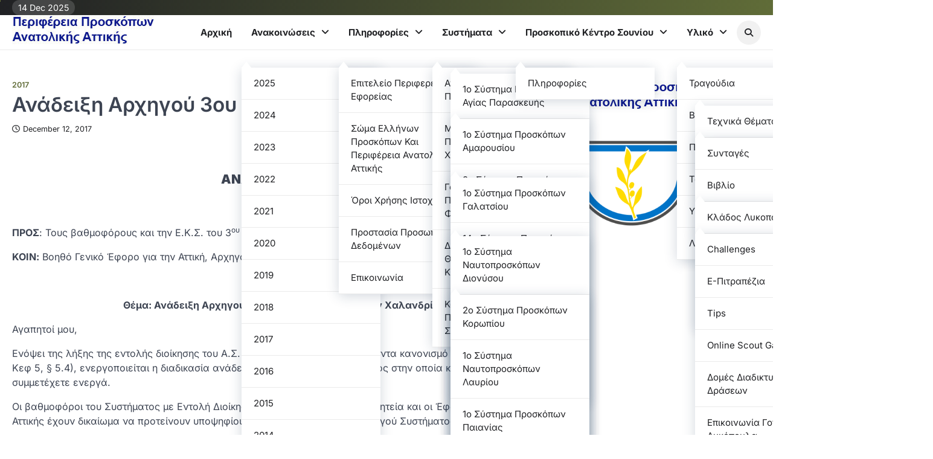

--- FILE ---
content_type: text/html; charset=UTF-8
request_url: https://peanattikis.org/news-pe/2017/avadeixn-arhngou-3ou-sp-halavdriou-2/
body_size: 14540
content:
<!doctype html>
<html lang="en-US">

<head>
	<meta charset="UTF-8">
	<meta name="viewport" content="width=device-width, initial-scale=1">
	<link rel="profile" href="https://gmpg.org/xfn/11">
	<title>Ανάδειξη Αρχηγού 3ου Σ/Π Χαλανδρίου &#8211; Περιφέρεια Προσκόπων Ανατολικής Αττικής</title>
<meta name='robots' content='max-image-preview:large' />
	<style>img:is([sizes="auto" i], [sizes^="auto," i]) { contain-intrinsic-size: 3000px 1500px }</style>
	<link rel='dns-prefetch' href='//stats.wp.com' />
<link rel='preconnect' href='//c0.wp.com' />
<link rel="alternate" type="application/rss+xml" title="Περιφέρεια Προσκόπων Ανατολικής Αττικής &raquo; Feed" href="https://peanattikis.org/feed/" />
<script>
window._wpemojiSettings = {"baseUrl":"https:\/\/s.w.org\/images\/core\/emoji\/16.0.1\/72x72\/","ext":".png","svgUrl":"https:\/\/s.w.org\/images\/core\/emoji\/16.0.1\/svg\/","svgExt":".svg","source":{"concatemoji":"https:\/\/peanattikis.org\/wp-includes\/js\/wp-emoji-release.min.js?ver=6.8.2"}};
/*! This file is auto-generated */
!function(s,n){var o,i,e;function c(e){try{var t={supportTests:e,timestamp:(new Date).valueOf()};sessionStorage.setItem(o,JSON.stringify(t))}catch(e){}}function p(e,t,n){e.clearRect(0,0,e.canvas.width,e.canvas.height),e.fillText(t,0,0);var t=new Uint32Array(e.getImageData(0,0,e.canvas.width,e.canvas.height).data),a=(e.clearRect(0,0,e.canvas.width,e.canvas.height),e.fillText(n,0,0),new Uint32Array(e.getImageData(0,0,e.canvas.width,e.canvas.height).data));return t.every(function(e,t){return e===a[t]})}function u(e,t){e.clearRect(0,0,e.canvas.width,e.canvas.height),e.fillText(t,0,0);for(var n=e.getImageData(16,16,1,1),a=0;a<n.data.length;a++)if(0!==n.data[a])return!1;return!0}function f(e,t,n,a){switch(t){case"flag":return n(e,"\ud83c\udff3\ufe0f\u200d\u26a7\ufe0f","\ud83c\udff3\ufe0f\u200b\u26a7\ufe0f")?!1:!n(e,"\ud83c\udde8\ud83c\uddf6","\ud83c\udde8\u200b\ud83c\uddf6")&&!n(e,"\ud83c\udff4\udb40\udc67\udb40\udc62\udb40\udc65\udb40\udc6e\udb40\udc67\udb40\udc7f","\ud83c\udff4\u200b\udb40\udc67\u200b\udb40\udc62\u200b\udb40\udc65\u200b\udb40\udc6e\u200b\udb40\udc67\u200b\udb40\udc7f");case"emoji":return!a(e,"\ud83e\udedf")}return!1}function g(e,t,n,a){var r="undefined"!=typeof WorkerGlobalScope&&self instanceof WorkerGlobalScope?new OffscreenCanvas(300,150):s.createElement("canvas"),o=r.getContext("2d",{willReadFrequently:!0}),i=(o.textBaseline="top",o.font="600 32px Arial",{});return e.forEach(function(e){i[e]=t(o,e,n,a)}),i}function t(e){var t=s.createElement("script");t.src=e,t.defer=!0,s.head.appendChild(t)}"undefined"!=typeof Promise&&(o="wpEmojiSettingsSupports",i=["flag","emoji"],n.supports={everything:!0,everythingExceptFlag:!0},e=new Promise(function(e){s.addEventListener("DOMContentLoaded",e,{once:!0})}),new Promise(function(t){var n=function(){try{var e=JSON.parse(sessionStorage.getItem(o));if("object"==typeof e&&"number"==typeof e.timestamp&&(new Date).valueOf()<e.timestamp+604800&&"object"==typeof e.supportTests)return e.supportTests}catch(e){}return null}();if(!n){if("undefined"!=typeof Worker&&"undefined"!=typeof OffscreenCanvas&&"undefined"!=typeof URL&&URL.createObjectURL&&"undefined"!=typeof Blob)try{var e="postMessage("+g.toString()+"("+[JSON.stringify(i),f.toString(),p.toString(),u.toString()].join(",")+"));",a=new Blob([e],{type:"text/javascript"}),r=new Worker(URL.createObjectURL(a),{name:"wpTestEmojiSupports"});return void(r.onmessage=function(e){c(n=e.data),r.terminate(),t(n)})}catch(e){}c(n=g(i,f,p,u))}t(n)}).then(function(e){for(var t in e)n.supports[t]=e[t],n.supports.everything=n.supports.everything&&n.supports[t],"flag"!==t&&(n.supports.everythingExceptFlag=n.supports.everythingExceptFlag&&n.supports[t]);n.supports.everythingExceptFlag=n.supports.everythingExceptFlag&&!n.supports.flag,n.DOMReady=!1,n.readyCallback=function(){n.DOMReady=!0}}).then(function(){return e}).then(function(){var e;n.supports.everything||(n.readyCallback(),(e=n.source||{}).concatemoji?t(e.concatemoji):e.wpemoji&&e.twemoji&&(t(e.twemoji),t(e.wpemoji)))}))}((window,document),window._wpemojiSettings);
</script>
<style id='wp-emoji-styles-inline-css'>

	img.wp-smiley, img.emoji {
		display: inline !important;
		border: none !important;
		box-shadow: none !important;
		height: 1em !important;
		width: 1em !important;
		margin: 0 0.07em !important;
		vertical-align: -0.1em !important;
		background: none !important;
		padding: 0 !important;
	}
</style>
<link rel='stylesheet' id='wp-block-library-css' href='https://c0.wp.com/c/6.8.2/wp-includes/css/dist/block-library/style.min.css' media='all' />
<style id='wp-block-library-theme-inline-css'>
.wp-block-audio :where(figcaption){color:#555;font-size:13px;text-align:center}.is-dark-theme .wp-block-audio :where(figcaption){color:#ffffffa6}.wp-block-audio{margin:0 0 1em}.wp-block-code{border:1px solid #ccc;border-radius:4px;font-family:Menlo,Consolas,monaco,monospace;padding:.8em 1em}.wp-block-embed :where(figcaption){color:#555;font-size:13px;text-align:center}.is-dark-theme .wp-block-embed :where(figcaption){color:#ffffffa6}.wp-block-embed{margin:0 0 1em}.blocks-gallery-caption{color:#555;font-size:13px;text-align:center}.is-dark-theme .blocks-gallery-caption{color:#ffffffa6}:root :where(.wp-block-image figcaption){color:#555;font-size:13px;text-align:center}.is-dark-theme :root :where(.wp-block-image figcaption){color:#ffffffa6}.wp-block-image{margin:0 0 1em}.wp-block-pullquote{border-bottom:4px solid;border-top:4px solid;color:currentColor;margin-bottom:1.75em}.wp-block-pullquote cite,.wp-block-pullquote footer,.wp-block-pullquote__citation{color:currentColor;font-size:.8125em;font-style:normal;text-transform:uppercase}.wp-block-quote{border-left:.25em solid;margin:0 0 1.75em;padding-left:1em}.wp-block-quote cite,.wp-block-quote footer{color:currentColor;font-size:.8125em;font-style:normal;position:relative}.wp-block-quote:where(.has-text-align-right){border-left:none;border-right:.25em solid;padding-left:0;padding-right:1em}.wp-block-quote:where(.has-text-align-center){border:none;padding-left:0}.wp-block-quote.is-large,.wp-block-quote.is-style-large,.wp-block-quote:where(.is-style-plain){border:none}.wp-block-search .wp-block-search__label{font-weight:700}.wp-block-search__button{border:1px solid #ccc;padding:.375em .625em}:where(.wp-block-group.has-background){padding:1.25em 2.375em}.wp-block-separator.has-css-opacity{opacity:.4}.wp-block-separator{border:none;border-bottom:2px solid;margin-left:auto;margin-right:auto}.wp-block-separator.has-alpha-channel-opacity{opacity:1}.wp-block-separator:not(.is-style-wide):not(.is-style-dots){width:100px}.wp-block-separator.has-background:not(.is-style-dots){border-bottom:none;height:1px}.wp-block-separator.has-background:not(.is-style-wide):not(.is-style-dots){height:2px}.wp-block-table{margin:0 0 1em}.wp-block-table td,.wp-block-table th{word-break:normal}.wp-block-table :where(figcaption){color:#555;font-size:13px;text-align:center}.is-dark-theme .wp-block-table :where(figcaption){color:#ffffffa6}.wp-block-video :where(figcaption){color:#555;font-size:13px;text-align:center}.is-dark-theme .wp-block-video :where(figcaption){color:#ffffffa6}.wp-block-video{margin:0 0 1em}:root :where(.wp-block-template-part.has-background){margin-bottom:0;margin-top:0;padding:1.25em 2.375em}
</style>
<style id='classic-theme-styles-inline-css'>
/*! This file is auto-generated */
.wp-block-button__link{color:#fff;background-color:#32373c;border-radius:9999px;box-shadow:none;text-decoration:none;padding:calc(.667em + 2px) calc(1.333em + 2px);font-size:1.125em}.wp-block-file__button{background:#32373c;color:#fff;text-decoration:none}
</style>
<link rel='stylesheet' id='mediaelement-css' href='https://c0.wp.com/c/6.8.2/wp-includes/js/mediaelement/mediaelementplayer-legacy.min.css' media='all' />
<link rel='stylesheet' id='wp-mediaelement-css' href='https://c0.wp.com/c/6.8.2/wp-includes/js/mediaelement/wp-mediaelement.min.css' media='all' />
<style id='jetpack-sharing-buttons-style-inline-css'>
.jetpack-sharing-buttons__services-list{display:flex;flex-direction:row;flex-wrap:wrap;gap:0;list-style-type:none;margin:5px;padding:0}.jetpack-sharing-buttons__services-list.has-small-icon-size{font-size:12px}.jetpack-sharing-buttons__services-list.has-normal-icon-size{font-size:16px}.jetpack-sharing-buttons__services-list.has-large-icon-size{font-size:24px}.jetpack-sharing-buttons__services-list.has-huge-icon-size{font-size:36px}@media print{.jetpack-sharing-buttons__services-list{display:none!important}}.editor-styles-wrapper .wp-block-jetpack-sharing-buttons{gap:0;padding-inline-start:0}ul.jetpack-sharing-buttons__services-list.has-background{padding:1.25em 2.375em}
</style>
<style id='global-styles-inline-css'>
:root{--wp--preset--aspect-ratio--square: 1;--wp--preset--aspect-ratio--4-3: 4/3;--wp--preset--aspect-ratio--3-4: 3/4;--wp--preset--aspect-ratio--3-2: 3/2;--wp--preset--aspect-ratio--2-3: 2/3;--wp--preset--aspect-ratio--16-9: 16/9;--wp--preset--aspect-ratio--9-16: 9/16;--wp--preset--color--black: #000000;--wp--preset--color--cyan-bluish-gray: #abb8c3;--wp--preset--color--white: #ffffff;--wp--preset--color--pale-pink: #f78da7;--wp--preset--color--vivid-red: #cf2e2e;--wp--preset--color--luminous-vivid-orange: #ff6900;--wp--preset--color--luminous-vivid-amber: #fcb900;--wp--preset--color--light-green-cyan: #7bdcb5;--wp--preset--color--vivid-green-cyan: #00d084;--wp--preset--color--pale-cyan-blue: #8ed1fc;--wp--preset--color--vivid-cyan-blue: #0693e3;--wp--preset--color--vivid-purple: #9b51e0;--wp--preset--gradient--vivid-cyan-blue-to-vivid-purple: linear-gradient(135deg,rgba(6,147,227,1) 0%,rgb(155,81,224) 100%);--wp--preset--gradient--light-green-cyan-to-vivid-green-cyan: linear-gradient(135deg,rgb(122,220,180) 0%,rgb(0,208,130) 100%);--wp--preset--gradient--luminous-vivid-amber-to-luminous-vivid-orange: linear-gradient(135deg,rgba(252,185,0,1) 0%,rgba(255,105,0,1) 100%);--wp--preset--gradient--luminous-vivid-orange-to-vivid-red: linear-gradient(135deg,rgba(255,105,0,1) 0%,rgb(207,46,46) 100%);--wp--preset--gradient--very-light-gray-to-cyan-bluish-gray: linear-gradient(135deg,rgb(238,238,238) 0%,rgb(169,184,195) 100%);--wp--preset--gradient--cool-to-warm-spectrum: linear-gradient(135deg,rgb(74,234,220) 0%,rgb(151,120,209) 20%,rgb(207,42,186) 40%,rgb(238,44,130) 60%,rgb(251,105,98) 80%,rgb(254,248,76) 100%);--wp--preset--gradient--blush-light-purple: linear-gradient(135deg,rgb(255,206,236) 0%,rgb(152,150,240) 100%);--wp--preset--gradient--blush-bordeaux: linear-gradient(135deg,rgb(254,205,165) 0%,rgb(254,45,45) 50%,rgb(107,0,62) 100%);--wp--preset--gradient--luminous-dusk: linear-gradient(135deg,rgb(255,203,112) 0%,rgb(199,81,192) 50%,rgb(65,88,208) 100%);--wp--preset--gradient--pale-ocean: linear-gradient(135deg,rgb(255,245,203) 0%,rgb(182,227,212) 50%,rgb(51,167,181) 100%);--wp--preset--gradient--electric-grass: linear-gradient(135deg,rgb(202,248,128) 0%,rgb(113,206,126) 100%);--wp--preset--gradient--midnight: linear-gradient(135deg,rgb(2,3,129) 0%,rgb(40,116,252) 100%);--wp--preset--font-size--small: 13px;--wp--preset--font-size--medium: 20px;--wp--preset--font-size--large: 36px;--wp--preset--font-size--x-large: 42px;--wp--preset--spacing--20: 0.44rem;--wp--preset--spacing--30: 0.67rem;--wp--preset--spacing--40: 1rem;--wp--preset--spacing--50: 1.5rem;--wp--preset--spacing--60: 2.25rem;--wp--preset--spacing--70: 3.38rem;--wp--preset--spacing--80: 5.06rem;--wp--preset--shadow--natural: 6px 6px 9px rgba(0, 0, 0, 0.2);--wp--preset--shadow--deep: 12px 12px 50px rgba(0, 0, 0, 0.4);--wp--preset--shadow--sharp: 6px 6px 0px rgba(0, 0, 0, 0.2);--wp--preset--shadow--outlined: 6px 6px 0px -3px rgba(255, 255, 255, 1), 6px 6px rgba(0, 0, 0, 1);--wp--preset--shadow--crisp: 6px 6px 0px rgba(0, 0, 0, 1);}:where(.is-layout-flex){gap: 0.5em;}:where(.is-layout-grid){gap: 0.5em;}body .is-layout-flex{display: flex;}.is-layout-flex{flex-wrap: wrap;align-items: center;}.is-layout-flex > :is(*, div){margin: 0;}body .is-layout-grid{display: grid;}.is-layout-grid > :is(*, div){margin: 0;}:where(.wp-block-columns.is-layout-flex){gap: 2em;}:where(.wp-block-columns.is-layout-grid){gap: 2em;}:where(.wp-block-post-template.is-layout-flex){gap: 1.25em;}:where(.wp-block-post-template.is-layout-grid){gap: 1.25em;}.has-black-color{color: var(--wp--preset--color--black) !important;}.has-cyan-bluish-gray-color{color: var(--wp--preset--color--cyan-bluish-gray) !important;}.has-white-color{color: var(--wp--preset--color--white) !important;}.has-pale-pink-color{color: var(--wp--preset--color--pale-pink) !important;}.has-vivid-red-color{color: var(--wp--preset--color--vivid-red) !important;}.has-luminous-vivid-orange-color{color: var(--wp--preset--color--luminous-vivid-orange) !important;}.has-luminous-vivid-amber-color{color: var(--wp--preset--color--luminous-vivid-amber) !important;}.has-light-green-cyan-color{color: var(--wp--preset--color--light-green-cyan) !important;}.has-vivid-green-cyan-color{color: var(--wp--preset--color--vivid-green-cyan) !important;}.has-pale-cyan-blue-color{color: var(--wp--preset--color--pale-cyan-blue) !important;}.has-vivid-cyan-blue-color{color: var(--wp--preset--color--vivid-cyan-blue) !important;}.has-vivid-purple-color{color: var(--wp--preset--color--vivid-purple) !important;}.has-black-background-color{background-color: var(--wp--preset--color--black) !important;}.has-cyan-bluish-gray-background-color{background-color: var(--wp--preset--color--cyan-bluish-gray) !important;}.has-white-background-color{background-color: var(--wp--preset--color--white) !important;}.has-pale-pink-background-color{background-color: var(--wp--preset--color--pale-pink) !important;}.has-vivid-red-background-color{background-color: var(--wp--preset--color--vivid-red) !important;}.has-luminous-vivid-orange-background-color{background-color: var(--wp--preset--color--luminous-vivid-orange) !important;}.has-luminous-vivid-amber-background-color{background-color: var(--wp--preset--color--luminous-vivid-amber) !important;}.has-light-green-cyan-background-color{background-color: var(--wp--preset--color--light-green-cyan) !important;}.has-vivid-green-cyan-background-color{background-color: var(--wp--preset--color--vivid-green-cyan) !important;}.has-pale-cyan-blue-background-color{background-color: var(--wp--preset--color--pale-cyan-blue) !important;}.has-vivid-cyan-blue-background-color{background-color: var(--wp--preset--color--vivid-cyan-blue) !important;}.has-vivid-purple-background-color{background-color: var(--wp--preset--color--vivid-purple) !important;}.has-black-border-color{border-color: var(--wp--preset--color--black) !important;}.has-cyan-bluish-gray-border-color{border-color: var(--wp--preset--color--cyan-bluish-gray) !important;}.has-white-border-color{border-color: var(--wp--preset--color--white) !important;}.has-pale-pink-border-color{border-color: var(--wp--preset--color--pale-pink) !important;}.has-vivid-red-border-color{border-color: var(--wp--preset--color--vivid-red) !important;}.has-luminous-vivid-orange-border-color{border-color: var(--wp--preset--color--luminous-vivid-orange) !important;}.has-luminous-vivid-amber-border-color{border-color: var(--wp--preset--color--luminous-vivid-amber) !important;}.has-light-green-cyan-border-color{border-color: var(--wp--preset--color--light-green-cyan) !important;}.has-vivid-green-cyan-border-color{border-color: var(--wp--preset--color--vivid-green-cyan) !important;}.has-pale-cyan-blue-border-color{border-color: var(--wp--preset--color--pale-cyan-blue) !important;}.has-vivid-cyan-blue-border-color{border-color: var(--wp--preset--color--vivid-cyan-blue) !important;}.has-vivid-purple-border-color{border-color: var(--wp--preset--color--vivid-purple) !important;}.has-vivid-cyan-blue-to-vivid-purple-gradient-background{background: var(--wp--preset--gradient--vivid-cyan-blue-to-vivid-purple) !important;}.has-light-green-cyan-to-vivid-green-cyan-gradient-background{background: var(--wp--preset--gradient--light-green-cyan-to-vivid-green-cyan) !important;}.has-luminous-vivid-amber-to-luminous-vivid-orange-gradient-background{background: var(--wp--preset--gradient--luminous-vivid-amber-to-luminous-vivid-orange) !important;}.has-luminous-vivid-orange-to-vivid-red-gradient-background{background: var(--wp--preset--gradient--luminous-vivid-orange-to-vivid-red) !important;}.has-very-light-gray-to-cyan-bluish-gray-gradient-background{background: var(--wp--preset--gradient--very-light-gray-to-cyan-bluish-gray) !important;}.has-cool-to-warm-spectrum-gradient-background{background: var(--wp--preset--gradient--cool-to-warm-spectrum) !important;}.has-blush-light-purple-gradient-background{background: var(--wp--preset--gradient--blush-light-purple) !important;}.has-blush-bordeaux-gradient-background{background: var(--wp--preset--gradient--blush-bordeaux) !important;}.has-luminous-dusk-gradient-background{background: var(--wp--preset--gradient--luminous-dusk) !important;}.has-pale-ocean-gradient-background{background: var(--wp--preset--gradient--pale-ocean) !important;}.has-electric-grass-gradient-background{background: var(--wp--preset--gradient--electric-grass) !important;}.has-midnight-gradient-background{background: var(--wp--preset--gradient--midnight) !important;}.has-small-font-size{font-size: var(--wp--preset--font-size--small) !important;}.has-medium-font-size{font-size: var(--wp--preset--font-size--medium) !important;}.has-large-font-size{font-size: var(--wp--preset--font-size--large) !important;}.has-x-large-font-size{font-size: var(--wp--preset--font-size--x-large) !important;}
:where(.wp-block-post-template.is-layout-flex){gap: 1.25em;}:where(.wp-block-post-template.is-layout-grid){gap: 1.25em;}
:where(.wp-block-columns.is-layout-flex){gap: 2em;}:where(.wp-block-columns.is-layout-grid){gap: 2em;}
:root :where(.wp-block-pullquote){font-size: 1.5em;line-height: 1.6;}
</style>
<link rel='stylesheet' id='zenith-blog-slick-style-css' href='https://peanattikis.org/wp-content/themes/zenith-blog/assets/css/slick.min.css?ver=1.8.1' media='all' />
<link rel='stylesheet' id='zenith-blog-fontawesome-style-css' href='https://peanattikis.org/wp-content/themes/zenith-blog/assets/css/fontawesome.min.css?ver=6.4.2' media='all' />
<link rel='stylesheet' id='zenith-blog-google-fonts-css' href='https://peanattikis.org/wp-content/fonts/6f63e9aa214c1be0c64ee336a8cb81b1.css' media='all' />
<link rel='stylesheet' id='zenith-blog-style-css' href='https://peanattikis.org/wp-content/themes/zenith-blog/style.css?ver=1.0.3' media='all' />
<style id='zenith-blog-style-inline-css'>

	/* Color */
	:root {
		--header-text-color: #blank;
	}
	
	/* Typograhpy */
	:root {
		--font-heading: "Inter", serif;
		--font-main: -apple-system, BlinkMacSystemFont,"Inter", "Segoe UI", Roboto, Oxygen-Sans, Ubuntu, Cantarell, "Helvetica Neue", sans-serif;
	}

	body,
	button, input, select, optgroup, textarea {
		font-family: "Inter", serif;
	}

	.site-title a {
		font-family: "Sora", serif;
	}
	
	.site-description {
		font-family: "Comfortaa", serif;
	}
	
</style>
<link rel='stylesheet' id='blog-feeds-style-css' href='https://peanattikis.org/wp-content/themes/blog-feeds/style.css?ver=1.0.1' media='all' />
<script src="https://c0.wp.com/c/6.8.2/wp-includes/js/jquery/jquery.min.js" id="jquery-core-js"></script>
<script src="https://c0.wp.com/c/6.8.2/wp-includes/js/jquery/jquery-migrate.min.js" id="jquery-migrate-js"></script>
<link rel="https://api.w.org/" href="https://peanattikis.org/wp-json/" /><link rel="alternate" title="JSON" type="application/json" href="https://peanattikis.org/wp-json/wp/v2/posts/843" /><link rel="EditURI" type="application/rsd+xml" title="RSD" href="https://peanattikis.org/xmlrpc.php?rsd" />
<meta name="generator" content="WordPress 6.8.2" />
<link rel="canonical" href="https://peanattikis.org/news-pe/2017/avadeixn-arhngou-3ou-sp-halavdriou-2/" />
<link rel='shortlink' href='https://peanattikis.org/?p=843' />
<link rel="alternate" title="oEmbed (JSON)" type="application/json+oembed" href="https://peanattikis.org/wp-json/oembed/1.0/embed?url=https%3A%2F%2Fpeanattikis.org%2Fnews-pe%2F2017%2Favadeixn-arhngou-3ou-sp-halavdriou-2%2F" />
<link rel="alternate" title="oEmbed (XML)" type="text/xml+oembed" href="https://peanattikis.org/wp-json/oembed/1.0/embed?url=https%3A%2F%2Fpeanattikis.org%2Fnews-pe%2F2017%2Favadeixn-arhngou-3ou-sp-halavdriou-2%2F&#038;format=xml" />
	<style>img#wpstats{display:none}</style>
		
<style type="text/css" id="breadcrumb-trail-css">.trail-items li::after {content: "/";}</style>
		<style type="text/css">
							.site-title,
				.site-description {
					position: absolute;
					clip: rect(1px, 1px, 1px, 1px);
					display: none;
					}
						</style>
		<link rel="icon" href="https://peanattikis.org/wp-content/uploads/2019/04/cropped-pe-icon-32x32.png" sizes="32x32" />
<link rel="icon" href="https://peanattikis.org/wp-content/uploads/2019/04/cropped-pe-icon-192x192.png" sizes="192x192" />
<link rel="apple-touch-icon" href="https://peanattikis.org/wp-content/uploads/2019/04/cropped-pe-icon-180x180.png" />
<meta name="msapplication-TileImage" content="https://peanattikis.org/wp-content/uploads/2019/04/cropped-pe-icon-270x270.png" />
		<style id="wp-custom-css">
			.main-navigation a {
    text-transform: capitalize !important;
}		</style>
		</head>

<body class="wp-singular post-template-default single single-post postid-843 single-format-standard wp-custom-logo wp-embed-responsive wp-theme-zenith-blog wp-child-theme-blog-feeds header-fixed ascendoor-boxed-layout right-sidebar post-title-inside-image light-theme">
				<div class="ascendoor-page-progress"></div>
		<div id="page" class="site ascendoor-site-wrapper">
		<a class="skip-link screen-reader-text" href="#primary">Skip to content</a>

		<div id="loader">
			<div class="loader-container">
				<div id="preloader" class="loader-2">
					<div class="dot"></div>
				</div>
			</div>
		</div><!-- #loader -->

		<header id="masthead" class="site-header">

							<div class="upper-header">
					<div class="ascendoor-wrapper">
						<div class="upper-header-wrapper">
							<div class="date-top-menu">
								<div class="ascn-date">
									<span>14 Dec 2025</span>
								</div>
							</div>
													</div>
					</div>
				</div>

			
			<div class="bottom-header-outer-wrapper ">
								<div class="bottom-header-part">
					<div class="ascendoor-wrapper">
						<div class="bottom-header-wrapper">

							<div class="site-branding">
																	<div class="site-logo">
										<a href="https://peanattikis.org/" class="custom-logo-link" rel="home"><img width="235" height="51" src="https://peanattikis.org/wp-content/uploads/2019/04/cropped-pe-identity.jpg" class="custom-logo" alt="Περιφέρεια Προσκόπων Ανατολικής Αττικής" decoding="async" /></a>									</div>
																<div class="site-identity">
																		<p class="site-title">
										<a href="https://peanattikis.org/" rel="home">Περιφέρεια Προσκόπων Ανατολικής Αττικής</a>
									</p>
																	</div>
							</div><!-- .site-branding -->
							<div class="nav-search-off">
								<div class="navigation-part">
									<nav id="site-navigation" class="main-navigation">
										<button class="menu-toggle" aria-controls="primary-menu" aria-expanded="false">
											<span class="hamburger">
												<svg viewBox="0 0 100 100" xmlns="http://www.w3.org/2000/svg">
													<circle cx="50" cy="50" r="30"></circle>
													<path class="line--1" d="M0 70l28-28c2-2 2-2 7-2h64"></path>
													<path class="line--2" d="M0 50h99"></path>
													<path class="line--3" d="M0 30l28 28c2 2 2 2 7 2h64"></path>
												</svg>
											</span>
											<div class="btn-label">MENU</div>
										</button>
										<div class="main-navigation-links">
											<div class="menu-new-container"><ul id="menu-new" class="menu"><li id="menu-item-1200" class="menu-item menu-item-type-custom menu-item-object-custom menu-item-home menu-item-1200"><a href="https://peanattikis.org/">Αρχική</a></li>
<li id="menu-item-1212" class="menu-item menu-item-type-custom menu-item-object-custom menu-item-has-children menu-item-1212"><a href="#">Ανακοινώσεις</a>
<ul class="sub-menu">
	<li id="menu-item-3886" class="menu-item menu-item-type-taxonomy menu-item-object-category menu-item-3886"><a href="https://peanattikis.org/category/news-pe/2025/">2025</a></li>
	<li id="menu-item-3734" class="menu-item menu-item-type-taxonomy menu-item-object-category menu-item-3734"><a href="https://peanattikis.org/category/news-pe/2024/">2024</a></li>
	<li id="menu-item-3612" class="menu-item menu-item-type-taxonomy menu-item-object-category menu-item-3612"><a href="https://peanattikis.org/category/news-pe/2023/">2023</a></li>
	<li id="menu-item-3430" class="menu-item menu-item-type-taxonomy menu-item-object-category menu-item-3430"><a href="https://peanattikis.org/category/news-pe/2022/">2022</a></li>
	<li id="menu-item-3236" class="menu-item menu-item-type-taxonomy menu-item-object-category menu-item-3236"><a href="https://peanattikis.org/category/news-pe/2021/">2021</a></li>
	<li id="menu-item-1932" class="menu-item menu-item-type-taxonomy menu-item-object-category menu-item-1932"><a href="https://peanattikis.org/category/news-pe/2020/">2020</a></li>
	<li id="menu-item-1584" class="menu-item menu-item-type-taxonomy menu-item-object-category menu-item-1584"><a href="https://peanattikis.org/category/news-pe/2019/">2019</a></li>
	<li id="menu-item-1281" class="menu-item menu-item-type-taxonomy menu-item-object-category menu-item-1281"><a href="https://peanattikis.org/category/news-pe/2018/">2018</a></li>
	<li id="menu-item-1293" class="menu-item menu-item-type-taxonomy menu-item-object-category current-post-ancestor current-menu-parent current-post-parent menu-item-1293"><a href="https://peanattikis.org/category/news-pe/2017/">2017</a></li>
	<li id="menu-item-1292" class="menu-item menu-item-type-taxonomy menu-item-object-category menu-item-1292"><a href="https://peanattikis.org/category/news-pe/2016/">2016</a></li>
	<li id="menu-item-1291" class="menu-item menu-item-type-taxonomy menu-item-object-category menu-item-1291"><a href="https://peanattikis.org/category/news-pe/2015/">2015</a></li>
	<li id="menu-item-1290" class="menu-item menu-item-type-taxonomy menu-item-object-category menu-item-1290"><a href="https://peanattikis.org/category/news-pe/2014/">2014</a></li>
	<li id="menu-item-1289" class="menu-item menu-item-type-taxonomy menu-item-object-category menu-item-1289"><a href="https://peanattikis.org/category/news-pe/2013/">2013</a></li>
	<li id="menu-item-1288" class="menu-item menu-item-type-taxonomy menu-item-object-category menu-item-1288"><a href="https://peanattikis.org/category/news-pe/2012/">2012</a></li>
	<li id="menu-item-1287" class="menu-item menu-item-type-taxonomy menu-item-object-category menu-item-1287"><a href="https://peanattikis.org/category/news-pe/2011/">2011</a></li>
	<li id="menu-item-1286" class="menu-item menu-item-type-taxonomy menu-item-object-category menu-item-1286"><a href="https://peanattikis.org/category/news-pe/2010/">2010</a></li>
	<li id="menu-item-1285" class="menu-item menu-item-type-taxonomy menu-item-object-category menu-item-1285"><a href="https://peanattikis.org/category/news-pe/2009/">2009</a></li>
	<li id="menu-item-1284" class="menu-item menu-item-type-taxonomy menu-item-object-category menu-item-1284"><a href="https://peanattikis.org/category/news-pe/2008/">2008</a></li>
	<li id="menu-item-1283" class="menu-item menu-item-type-taxonomy menu-item-object-category menu-item-1283"><a href="https://peanattikis.org/category/news-pe/2007/">2007</a></li>
	<li id="menu-item-1282" class="menu-item menu-item-type-taxonomy menu-item-object-category menu-item-1282"><a href="https://peanattikis.org/category/news-pe/2006/">2006</a></li>
</ul>
</li>
<li id="menu-item-1201" class="menu-item menu-item-type-custom menu-item-object-custom menu-item-has-children menu-item-1201"><a href="#">Πληροφορίες</a>
<ul class="sub-menu">
	<li id="menu-item-1207" class="menu-item menu-item-type-post_type menu-item-object-page menu-item-1207"><a href="https://peanattikis.org/info/epiteleio/">Επιτελείο Περιφερειακής Εφορείας</a></li>
	<li id="menu-item-1208" class="menu-item menu-item-type-post_type menu-item-object-page menu-item-1208"><a href="https://peanattikis.org/info/sep-pe/">Σώμα Ελλήνων Προσκόπων και Περιφέρεια Ανατολικής Αττικής</a></li>
	<li id="menu-item-1209" class="menu-item menu-item-type-post_type menu-item-object-page menu-item-1209"><a href="https://peanattikis.org/info/terms-of-use/">Όροι Χρήσης Ιστοχώρου</a></li>
	<li id="menu-item-1210" class="menu-item menu-item-type-post_type menu-item-object-page menu-item-1210"><a href="https://peanattikis.org/info/privacy-policy/">Προστασία Προσωπικών Δεδομένων</a></li>
	<li id="menu-item-1211" class="menu-item menu-item-type-post_type menu-item-object-page menu-item-1211"><a href="https://peanattikis.org/info/contact/">Επικοινωνία</a></li>
</ul>
</li>
<li id="menu-item-1202" class="menu-item menu-item-type-custom menu-item-object-custom menu-item-has-children menu-item-1202"><a href="#">Συστήματα</a>
<ul class="sub-menu">
	<li id="menu-item-1294" class="menu-item menu-item-type-custom menu-item-object-custom menu-item-has-children menu-item-1294"><a href="#">Αγίας Παρασκευή, Παπάγος, Χολαργός</a>
	<ul class="sub-menu">
		<li id="menu-item-1299" class="menu-item menu-item-type-post_type menu-item-object-page menu-item-1299"><a href="https://peanattikis.org/departments/p1/1agiasparaskeyis/">1ο Σύστημα Προσκόπων Αγίας Παρασκευής</a></li>
		<li id="menu-item-1300" class="menu-item menu-item-type-post_type menu-item-object-page menu-item-1300"><a href="https://peanattikis.org/departments/p1/2agiasparaskeyis/">2ο Σύστημα Προσκόπων Αγίας Παρασκευής</a></li>
		<li id="menu-item-1301" class="menu-item menu-item-type-post_type menu-item-object-page menu-item-1301"><a href="https://peanattikis.org/departments/p1/3agiasparaskeyis/">3ο Σύστημα Προσκόπων Αγίας Παρασκευής</a></li>
		<li id="menu-item-1302" class="menu-item menu-item-type-post_type menu-item-object-page menu-item-1302"><a href="https://peanattikis.org/departments/p1/1papagou/">1ο Σύστημα Προσκόπων Παπάγου</a></li>
		<li id="menu-item-1303" class="menu-item menu-item-type-post_type menu-item-object-page menu-item-1303"><a href="https://peanattikis.org/departments/p1/2papagou/">2ο Σύστημα Προσκόπων Παπάγου</a></li>
		<li id="menu-item-1327" class="menu-item menu-item-type-post_type menu-item-object-page menu-item-1327"><a href="https://peanattikis.org/departments/p1/1cholargou/">1ο Σύστημα Προσκόπων Χολαργού</a></li>
		<li id="menu-item-1328" class="menu-item menu-item-type-post_type menu-item-object-page menu-item-1328"><a href="https://peanattikis.org/departments/p1/2cholargou/">2ο Σύστημα Ναυτοπροσκόπων Χολαργού</a></li>
	</ul>
</li>
	<li id="menu-item-1295" class="menu-item menu-item-type-custom menu-item-object-custom menu-item-has-children menu-item-1295"><a href="#">Μαρούσι, Βριλήσσια, Πεντέλη, Πεύκη, Χαλάνδρι</a>
	<ul class="sub-menu">
		<li id="menu-item-1305" class="menu-item menu-item-type-post_type menu-item-object-page menu-item-1305"><a href="https://peanattikis.org/departments/p2/1amarousiou/">1ο Σύστημα Προσκόπων Αμαρουσίου</a></li>
		<li id="menu-item-1306" class="menu-item menu-item-type-post_type menu-item-object-page menu-item-1306"><a href="https://peanattikis.org/departments/p2/2amarousiou/">2ο Σύστημα Προσκόπων Αμαρουσίου</a></li>
		<li id="menu-item-1307" class="menu-item menu-item-type-post_type menu-item-object-page menu-item-1307"><a href="https://peanattikis.org/departments/p2/3amarousiou/">3ο Σύστημα Αεροπροσκόπων Αμαρουσίου</a></li>
		<li id="menu-item-1308" class="menu-item menu-item-type-post_type menu-item-object-page menu-item-1308"><a href="https://peanattikis.org/departments/p2/4vrilission/">4ο Σύστημα Προσκόπων Βριλησσίων</a></li>
		<li id="menu-item-1309" class="menu-item menu-item-type-post_type menu-item-object-page menu-item-1309"><a href="https://peanattikis.org/departments/p2/1pentelis/">1ο Σύστημα Προσκόπων Πεντέλης</a></li>
		<li id="menu-item-1915" class="menu-item menu-item-type-post_type menu-item-object-page menu-item-1915"><a href="https://peanattikis.org/departments/p2/1peykis/">1ο Σύστημα Αεροπροσκόπων Πεύκης</a></li>
		<li id="menu-item-1326" class="menu-item menu-item-type-post_type menu-item-object-page menu-item-1326"><a href="https://peanattikis.org/departments/p2/2chalandriou/">2ο Σύστημα Προσκόπων Χαλανδρίου</a></li>
		<li id="menu-item-1304" class="menu-item menu-item-type-post_type menu-item-object-page menu-item-1304"><a href="https://peanattikis.org/departments/p2/3chalandriou/">3ο Σύστημα Προσκόπων Τούφας Χαλανδρίου</a></li>
	</ul>
</li>
	<li id="menu-item-1296" class="menu-item menu-item-type-custom menu-item-object-custom menu-item-has-children menu-item-1296"><a href="#">Γαλάτσι, Νέα Ιωνία &#8211; Περισσός, Αλσούπολη, Φιλοθέη, Ψυχικό</a>
	<ul class="sub-menu">
		<li id="menu-item-1310" class="menu-item menu-item-type-post_type menu-item-object-page menu-item-1310"><a href="https://peanattikis.org/departments/p3/1galatsiou/">1ο Σύστημα Προσκόπων Γαλατσίου</a></li>
		<li id="menu-item-1311" class="menu-item menu-item-type-post_type menu-item-object-page menu-item-1311"><a href="https://peanattikis.org/departments/p3/14neasioniasperissou/">14ο Σύστημα Προσκόπων Νέας Ιωνίας Περισσού</a></li>
		<li id="menu-item-4057" class="menu-item menu-item-type-post_type menu-item-object-page menu-item-4057"><a href="https://peanattikis.org/departments/p3/5%ce%bf-%cf%83%cf%8d%cf%83%cf%84%ce%b7%ce%bc%ce%b1-%cf%80%cf%81%ce%bf%cf%83%ce%ba%cf%8c%cf%80%cf%89%ce%bd-%ce%b1%ce%bb%cf%83%ce%bf%cf%8d%cf%80%ce%bf%ce%bb%ce%b7%cf%82-%ce%ba%ce%b1%ce%bb%ce%bf%ce%b3/">5ο Σύστημα Προσκόπων Αλσούπολης -Καλογρέζας -Νέας Ιωνίας</a></li>
		<li id="menu-item-1312" class="menu-item menu-item-type-post_type menu-item-object-page menu-item-1312"><a href="https://peanattikis.org/departments/p3/1filotheis/">1ο Σύστημα Προσκόπων Φιλοθέης</a></li>
		<li id="menu-item-1313" class="menu-item menu-item-type-post_type menu-item-object-page menu-item-1313"><a href="https://peanattikis.org/departments/p3/2filotheis/">2ο Σύστημα Αεροπροσκόπων Φιλοθέης</a></li>
		<li id="menu-item-1314" class="menu-item menu-item-type-post_type menu-item-object-page menu-item-1314"><a href="https://peanattikis.org/departments/p3/1psyxikou/">1ο Σύστημα Ψυχικού</a></li>
		<li id="menu-item-1329" class="menu-item menu-item-type-post_type menu-item-object-page menu-item-1329"><a href="https://peanattikis.org/departments/p3/2psyxikou/">2ο Σύστημα Ψυχικού</a></li>
	</ul>
</li>
	<li id="menu-item-1297" class="menu-item menu-item-type-custom menu-item-object-custom menu-item-has-children menu-item-1297"><a href="#">Διόνυσος, Θρακομακεδόνες, Κηφισιά, Ερυθραία</a>
	<ul class="sub-menu">
		<li id="menu-item-1315" class="menu-item menu-item-type-post_type menu-item-object-page menu-item-1315"><a href="https://peanattikis.org/departments/p4/1dionusou/">1ο Σύστημα Ναυτοπροσκόπων Διονύσου</a></li>
		<li id="menu-item-1316" class="menu-item menu-item-type-post_type menu-item-object-page menu-item-1316"><a href="https://peanattikis.org/departments/p4/1thrakomakedonon/">1ο Σύστημα Προσκόπων Θρακομακεδόνων</a></li>
		<li id="menu-item-1317" class="menu-item menu-item-type-post_type menu-item-object-page menu-item-1317"><a href="https://peanattikis.org/departments/p4/1kifissias/">1ο Σύστημα Ναυτοπροσκόπων Κηφισιάς</a></li>
		<li id="menu-item-1318" class="menu-item menu-item-type-post_type menu-item-object-page menu-item-1318"><a href="https://peanattikis.org/departments/p4/2kifissias/">2ο Σύστημα Προσκόπων Κηφισιάς</a></li>
		<li id="menu-item-1319" class="menu-item menu-item-type-post_type menu-item-object-page menu-item-1319"><a href="https://peanattikis.org/departments/p4/3kifissias/">3ο Σύστημα Αεροπροσκόπων Κηφισιάς</a></li>
		<li id="menu-item-1320" class="menu-item menu-item-type-post_type menu-item-object-page menu-item-1320"><a href="https://peanattikis.org/departments/p4/1erythraias/">1ο Σύστημα Προσκόπων Νέας Ερυθραίας</a></li>
	</ul>
</li>
	<li id="menu-item-1298" class="menu-item menu-item-type-custom menu-item-object-custom menu-item-has-children menu-item-1298"><a href="#">Κορωπί, Λαύριο, Παιανία, Παλλήνη, Ραφήνα, Σαρωνικός</a>
	<ul class="sub-menu">
		<li id="menu-item-1321" class="menu-item menu-item-type-post_type menu-item-object-page menu-item-1321"><a href="https://peanattikis.org/departments/p5/2koropikou/">2ο Σύστημα Προσκόπων Κορωπίου</a></li>
		<li id="menu-item-1322" class="menu-item menu-item-type-post_type menu-item-object-page menu-item-1322"><a href="https://peanattikis.org/departments/p5/1layriou/">1ο Σύστημα Ναυτοπροσκόπων Λαυρίου</a></li>
		<li id="menu-item-1323" class="menu-item menu-item-type-post_type menu-item-object-page menu-item-1323"><a href="https://peanattikis.org/departments/p5/1paianias/">1ο Σύστημα Προσκόπων Παιανίας</a></li>
		<li id="menu-item-1325" class="menu-item menu-item-type-post_type menu-item-object-page menu-item-1325"><a href="https://peanattikis.org/departments/p5/1rafinas/">1ο Σύστημα Ναυτοπροσκόπων Ραφήνας</a></li>
		<li id="menu-item-1330" class="menu-item menu-item-type-post_type menu-item-object-page menu-item-1330"><a href="https://peanattikis.org/departments/p5/1saronikou/">1ο Σύστημα Ναυτοπροσκόπων Δήμου Σαρωνικού</a></li>
	</ul>
</li>
</ul>
</li>
<li id="menu-item-1203" class="menu-item menu-item-type-custom menu-item-object-custom menu-item-has-children menu-item-1203"><a href="#">Προσκοπικό Κέντρο Σουνίου</a>
<ul class="sub-menu">
	<li id="menu-item-1206" class="menu-item menu-item-type-post_type menu-item-object-page menu-item-1206"><a href="https://peanattikis.org/sounio/info/">Πληροφορίες</a></li>
</ul>
</li>
<li id="menu-item-1563" class="menu-item menu-item-type-custom menu-item-object-custom menu-item-has-children menu-item-1563"><a href="#">Υλικό</a>
<ul class="sub-menu">
	<li id="menu-item-1564" class="menu-item menu-item-type-taxonomy menu-item-object-category menu-item-1564"><a href="https://peanattikis.org/category/%cf%85%ce%bb%ce%b9%ce%ba%cf%8c/%cf%84%cf%81%ce%b1%ce%b3%ce%bf%cf%8d%ce%b4%ce%b9%ce%b1/">Τραγούδια</a></li>
	<li id="menu-item-1565" class="menu-item menu-item-type-custom menu-item-object-custom menu-item-has-children menu-item-1565"><a href="#">Βουνό</a>
	<ul class="sub-menu">
		<li id="menu-item-1566" class="menu-item menu-item-type-taxonomy menu-item-object-category menu-item-1566"><a href="https://peanattikis.org/category/%cf%85%ce%bb%ce%b9%ce%ba%cf%8c/%ce%b2%ce%bf%cf%85%ce%bd%cf%8c/%cf%84%ce%b5%cf%87%ce%bd%ce%b9%ce%ba%ce%ac-%ce%b8%ce%ad%ce%bc%ce%b1%cf%84%ce%b1/">Τεχνικά Θέματα</a></li>
		<li id="menu-item-1567" class="menu-item menu-item-type-taxonomy menu-item-object-category menu-item-has-children menu-item-1567"><a href="https://peanattikis.org/category/%cf%85%ce%bb%ce%b9%ce%ba%cf%8c/%ce%b2%ce%bf%cf%85%ce%bd%cf%8c/%ce%b4%ce%b9%ce%b1%ce%b4%cf%81%ce%bf%ce%bc%ce%ad%cf%82/">Διαδρομές</a>
		<ul class="sub-menu">
			<li id="menu-item-1568" class="menu-item menu-item-type-taxonomy menu-item-object-category menu-item-1568"><a href="https://peanattikis.org/category/%cf%85%ce%bb%ce%b9%ce%ba%cf%8c/%ce%b2%ce%bf%cf%85%ce%bd%cf%8c/%ce%b4%ce%b9%ce%b1%ce%b4%cf%81%ce%bf%ce%bc%ce%ad%cf%82/%cf%80%ce%b5%cf%81%ce%b9%ce%b3%cf%81%ce%b1%cf%86%ce%ad%cf%82-%ce%b4%ce%b9%ce%b1%ce%b4%cf%81%ce%bf%ce%bc%cf%8e%ce%bd/">Περιγραφές Διαδρομών</a></li>
		</ul>
</li>
		<li id="menu-item-1569" class="menu-item menu-item-type-taxonomy menu-item-object-category menu-item-1569"><a href="https://peanattikis.org/category/%cf%85%ce%bb%ce%b9%ce%ba%cf%8c/%ce%b2%ce%bf%cf%85%ce%bd%cf%8c/%cf%80%ce%b1%ce%bd%ce%bf%cf%81%ce%b1%ce%bc%ce%b9%ce%ba%ce%ac/">Πανοραμικά</a></li>
		<li id="menu-item-1570" class="menu-item menu-item-type-taxonomy menu-item-object-category menu-item-1570"><a href="https://peanattikis.org/category/%cf%85%ce%bb%ce%b9%ce%ba%cf%8c/%ce%b2%ce%bf%cf%85%ce%bd%cf%8c/%cf%87%ce%ac%cf%81%cf%84%ce%b5%cf%82/">Χάρτες</a></li>
	</ul>
</li>
	<li id="menu-item-1580" class="menu-item menu-item-type-custom menu-item-object-custom menu-item-has-children menu-item-1580"><a href="#">Προσκοποτροφή</a>
	<ul class="sub-menu">
		<li id="menu-item-1571" class="menu-item menu-item-type-taxonomy menu-item-object-category menu-item-1571"><a href="https://peanattikis.org/category/%cf%85%ce%bb%ce%b9%ce%ba%cf%8c/%cf%80%cf%81%ce%bf%cf%83%ce%ba%ce%bf%cf%80%ce%bf%cf%84%cf%81%ce%bf%cf%86%ce%ae/%cf%83%cf%85%ce%bd%cf%84%ce%b1%ce%b3%ce%ad%cf%82/">Συνταγές</a></li>
		<li id="menu-item-1574" class="menu-item menu-item-type-post_type menu-item-object-page menu-item-1574"><a href="https://peanattikis.org/yliko/proskopotrofi/">Βιβλίο</a></li>
	</ul>
</li>
	<li id="menu-item-1572" class="menu-item menu-item-type-taxonomy menu-item-object-category menu-item-1572"><a href="https://peanattikis.org/category/%cf%85%ce%bb%ce%b9%ce%ba%cf%8c/%cf%84%cf%8c%cf%80%ce%bf%ce%b9-%ce%b5%ce%ba%ce%b4%cf%81%ce%bf%ce%bc%cf%8e%ce%bd/">Τόποι εκδρομών</a></li>
	<li id="menu-item-1581" class="menu-item menu-item-type-custom menu-item-object-custom menu-item-has-children menu-item-1581"><a href="#">Υποστηρικτικό υλικό</a>
	<ul class="sub-menu">
		<li id="menu-item-1575" class="menu-item menu-item-type-post_type menu-item-object-page menu-item-1575"><a href="https://peanattikis.org/yliko/supporting-material/cubs/">Κλάδος Λυκοπούλων</a></li>
		<li id="menu-item-1576" class="menu-item menu-item-type-post_type menu-item-object-page menu-item-1576"><a href="https://peanattikis.org/yliko/supporting-material/scouts/">Κλάδος Προσκόπων</a></li>
		<li id="menu-item-1577" class="menu-item menu-item-type-post_type menu-item-object-page menu-item-1577"><a href="https://peanattikis.org/yliko/supporting-material/explorers/">Κλάδος Ανιχνευτών</a></li>
		<li id="menu-item-1578" class="menu-item menu-item-type-post_type menu-item-object-page menu-item-1578"><a href="https://peanattikis.org/yliko/supporting-material/usefull-files/">Χρήσιμα Έντυπα</a></li>
	</ul>
</li>
	<li id="menu-item-2264" class="menu-item menu-item-type-post_type menu-item-object-page menu-item-has-children menu-item-2264"><a href="https://peanattikis.org/cubs-covid/">Λυ-covid</a>
	<ul class="sub-menu">
		<li id="menu-item-2265" class="menu-item menu-item-type-taxonomy menu-item-object-category menu-item-2265"><a href="https://peanattikis.org/category/cubs-covid/challenges/">challenges</a></li>
		<li id="menu-item-2266" class="menu-item menu-item-type-taxonomy menu-item-object-category menu-item-2266"><a href="https://peanattikis.org/category/cubs-covid/e-pitrapezia/">e-πιτραπέζια</a></li>
		<li id="menu-item-2267" class="menu-item menu-item-type-taxonomy menu-item-object-category menu-item-2267"><a href="https://peanattikis.org/category/cubs-covid/tips/">Tips</a></li>
		<li id="menu-item-2429" class="menu-item menu-item-type-taxonomy menu-item-object-category menu-item-2429"><a href="https://peanattikis.org/category/cubs-covid/online-scout-games/">Online Scout Games</a></li>
		<li id="menu-item-2270" class="menu-item menu-item-type-taxonomy menu-item-object-category menu-item-2270"><a href="https://peanattikis.org/category/cubs-covid/domes-diadiktiakon-draseon/">Δομές διαδικτυακών δράσεων</a></li>
		<li id="menu-item-2271" class="menu-item menu-item-type-taxonomy menu-item-object-category menu-item-2271"><a href="https://peanattikis.org/category/cubs-covid/epikoinonia-goneis-lykopoula/">Επικοινωνία Γονείς-Λυκόπουλα</a></li>
		<li id="menu-item-2272" class="menu-item menu-item-type-taxonomy menu-item-object-category menu-item-2272"><a href="https://peanattikis.org/category/cubs-covid/etoimes-draseis/">Έτοιμες Δράσεις</a></li>
		<li id="menu-item-2337" class="menu-item menu-item-type-taxonomy menu-item-object-category menu-item-2337"><a href="https://peanattikis.org/category/cubs-covid/%ce%b8%ce%b5%ce%b1%cf%84%cf%81%ce%b9%ce%ba%ce%ad%cf%82-%cf%80%ce%b1%cf%81%ce%b1%cf%83%cf%84%ce%ac%cf%83%ce%b5%ce%b9%cf%82/">Θεατρικές παραστάσεις</a></li>
		<li id="menu-item-2273" class="menu-item menu-item-type-taxonomy menu-item-object-category menu-item-2273"><a href="https://peanattikis.org/category/cubs-covid/kritiria-axiologisis/">Κριτήρια Αξιολόγησης</a></li>
		<li id="menu-item-2424" class="menu-item menu-item-type-taxonomy menu-item-object-category menu-item-2424"><a href="https://peanattikis.org/category/cubs-covid/mouseia/">Μουσεία</a></li>
		<li id="menu-item-2274" class="menu-item menu-item-type-taxonomy menu-item-object-category menu-item-2274"><a href="https://peanattikis.org/category/cubs-covid/nees-gnoseis/">Νέες Γνώσεις</a></li>
		<li id="menu-item-2275" class="menu-item menu-item-type-taxonomy menu-item-object-category menu-item-has-children menu-item-2275"><a href="https://peanattikis.org/category/cubs-covid/paixnidia/">Παιχνίδια</a>
		<ul class="sub-menu">
			<li id="menu-item-2414" class="menu-item menu-item-type-taxonomy menu-item-object-category menu-item-2414"><a href="https://peanattikis.org/category/cubs-covid/paixnidia/agapi-gia-kataskeyes/">Αγάπη για κατασκευές</a></li>
			<li id="menu-item-2415" class="menu-item menu-item-type-taxonomy menu-item-object-category menu-item-2415"><a href="https://peanattikis.org/category/cubs-covid/paixnidia/agapi-gia-to-perivallon/">Αγάπη για το περιβάλλον</a></li>
			<li id="menu-item-2416" class="menu-item menu-item-type-taxonomy menu-item-object-category menu-item-2416"><a href="https://peanattikis.org/category/cubs-covid/paixnidia/kathariotita-somatos-ygeia/">Καθαριότητα Σώματος- Υγεία</a></li>
			<li id="menu-item-2417" class="menu-item menu-item-type-taxonomy menu-item-object-category menu-item-2417"><a href="https://peanattikis.org/category/cubs-covid/paixnidia/mimisi/">Μίμηση</a></li>
			<li id="menu-item-2418" class="menu-item menu-item-type-taxonomy menu-item-object-category menu-item-2418"><a href="https://peanattikis.org/category/cubs-covid/paixnidia/orexi-gia-mathisi/">Όρεξη για μάθηση</a></li>
			<li id="menu-item-2419" class="menu-item menu-item-type-taxonomy menu-item-object-category menu-item-2419"><a href="https://peanattikis.org/category/cubs-covid/paixnidia/periergeia/">Περιέργεια</a></li>
			<li id="menu-item-2420" class="menu-item menu-item-type-taxonomy menu-item-object-category menu-item-2420"><a href="https://peanattikis.org/category/cubs-covid/paixnidia/ypeythinotita/">Υπευθυνότητα</a></li>
			<li id="menu-item-2421" class="menu-item menu-item-type-taxonomy menu-item-object-category menu-item-2421"><a href="https://peanattikis.org/category/cubs-covid/paixnidia/fantasia/">Φαντασία</a></li>
		</ul>
</li>
	</ul>
</li>
</ul>
</li>
</ul></div>										</div>
									</nav><!-- #site-navigation -->
								</div>

								<div class="offcanv-search">
									<div class="header-search">
										<div class="header-search-wrap">
											<a href="#" title="Search" class="header-search-icon">
												<i class="fa fa-search"></i>
											</a>
											<div class="header-search-form">
												<form role="search" method="get" class="search-form" action="https://peanattikis.org/">
				<label>
					<span class="screen-reader-text">Search for:</span>
					<input type="search" class="search-field" placeholder="Search &hellip;" value="" name="s" />
				</label>
				<input type="submit" class="search-submit" value="Search" />
			</form>											</div>
										</div>
									</div>
								</div>
							</div>
						</div>
					</div>
				</div>
			</header><!-- #masthead -->

			
				<div id="content" class="site-content">
					<div class="ascendoor-wrapper">
						<div class="ascendoor-page">
						<main id="primary" class="site-main">

	
<article id="post-843" class="post-843 post type-post status-publish format-standard hentry category-41">
	<div class="blog-post-single">
		<div class="blog-detail">
			<div class="mag-post-category">
				<a href="https://peanattikis.org/category/news-pe/2017/">2017</a>			</div>
			<header class="entry-header">
				<h1 class="entry-title">Ανάδειξη Αρχηγού 3ου Σ/Π Χαλανδρίου</h1>					<div class="mag-post-meta">
						<span class="post-date"><a href="https://peanattikis.org/news-pe/2017/avadeixn-arhngou-3ou-sp-halavdriou-2/" rel="bookmark"><i class="far fa-clock"></i><time class="entry-date published" datetime="2017-12-12T20:44:06+00:00">December 12, 2017</time><time class="updated" datetime="2020-11-24T20:03:17+00:00">November 24, 2020</time></a></span>					</div>
							</header><!-- .entry-header -->
		</div>
				<div class="entry-content">
			<p style="text-align: right;"><span id="more-843"></span>Αγ. Παρασκευή, 8 Δεκεμβρίου 2017</p>
<h2 style="text-align: center;"></h2>
<h2 style="text-align: center;"><strong>ΑΝΑΚΟΙΝΩΣΗ 27/17</strong></h2>
<p>&nbsp;</p>
<p><strong>ΠΡΟΣ</strong>: Τους βαθμοφόρους και την Ε.Κ.Σ. του 3<sup>ου</sup> Συστήματος Προσκόπων Χαλανδρίου</p>
<p><strong>ΚΟΙΝ:</strong> Βοηθό Γενικό Έφορο για την Αττική, Αρχηγούς Συστημάτων και Εφόρους της Π.Ε. Ανατολικής Αττικής</p>
<p>&nbsp;</p>
<p style="text-align: center;"><strong>Θέμα: Ανάδειξη Αρχηγού 3<sup>ου</sup> Συστήματος Προσκόπων Χαλανδρίου<br />
</strong></p>
<p>Αγαπητοί μου,</p>
<p>Ενόψει της λήξης της εντολής διοίκησης του Α.Σ. στις 23/01/2018 και τον ισχύοντα κανονισμό διοίκησης (Μέρος 4, Κεφ 5, § 5.4), ενεργοποιείται η διαδικασία ανάδειξης νέου Αρχηγού Συστήματος στην οποία και σας καλώ να συμμετέχετε ενεργά.</p>
<p>Οι βαθμοφόροι του Συστήματος με Εντολή Διοίκησης και 12μηνη τουλάχιστον θητεία και οι Έφοροι της Π.Ε. Ανατ. Αττικής έχουν δικαίωμα να προτείνουν υποψηφίους για τα καθήκοντα του Αρχηγού Συστήματος.</p>
<p>Οι προτεινόμενοι υποψήφιοι θα πρέπει να διέπονται από τα ακόλουθα βασικά προσόντα (κανονισμός διοίκησης Μέρος 4, Κεφ 1, § 1.1 και § 1.2):</p>
<ol>
<li>Ελληνική ιθαγένεια (προτεινόμενος ξένης υπηκοότητας εφόσον αναδειχθεί, χρειάζεται απόφαση έγκρισης από το Δ.Σ του Σ.Ε.Π.)</li>
<li>Έμπρακτη προσήλωση στις Αρχές, στο Σκοπό και στη μεθοδολογία του Σ.Ε.Π.</li>
<li>Πνευματικές, σωματικές και διοικητικές ικανότητες ανάλογες με την αποστολή τους</li>
<li>Πνεύμα συνεργασίας και ομαδικής εργασίας, σύμφωνα με τους Κανονισμούς του</li>
<li>Σ.Ε.Π. και τις οδηγίες της Γενικής Εφορείας και του Δ.Σ./Σ.Ε.Π.</li>
<li>Αποδοχή από την τοπική και ευρύτερη κοινωνία, ανάλογα με το εύρος των καθηκόντων που πρόκειται να αναλάβουν.</li>
<li>Θετική αξιολόγηση του έργου τους σε προηγούμενη θητεία, στα ίδια ή σε άλλα καθήκοντα.</li>
</ol>
<p>Οι υποψηφιότητες πρέπει να συνοδεύονται από:</p>
<ol style="list-style-type: lower-roman;">
<li>την έγγραφη συγκατάθεση και επιθυμία του προτεινόμενου (πρόταση, από δύο τουλάχιστον μέλη) για την κατάθεση της υποψηφιότητας,</li>
<li>Προσκοπικό Βιογραφικό του υποψηφίου,</li>
<li>το Σχέδιο Τριετούς Προγραμματισμού,</li>
<li>το Σχέδιο Ετήσιου Προγράμματος για το πρώτο έτος των καθηκόντων του στο Σύστημα.</li>
<li>Μέχρι την ημερομηνία ανάδειξης, αντίγραφο Ποινικού Μητρώου (Γενικής Χρήσεως) ή υπεύθυνη δήλωση όπως αυτή αναφέρεται στη § 5.1 του κανονισμού Διοίκησης.</li>
</ol>
<p>Υποψηφιότητες μπορούν να κατατεθούν μέχρι την<strong> Πέμπτη 28 Δεκεμβρίου 2017 και ώρα 21:00</strong>, στα γραφεία της Περιφερειακής Εφορείας Ανατολικής Αττικής, Σπάρτης 1 στην Αγία Παρασκευή (ιδιοχείρως ή με e-mail: <a href="mailto:info@peanattikis.org">info@peanattikis.org</a>).</p>
<p>Μετά το πέρας της αξιολόγησης και επιλογής των υποψηφιοτήτων, <span style="text-decoration: underline;">η συνεδρίαση ανάδειξης θα πραγματοποιηθεί</span> στο χώρο του Συστήματος, την&nbsp;<strong>Τετάρτη 10/01/2018 και ώρα 20:00</strong>, κατά τη διάρκεια της οποίας οι υποψήφιοι θα έχουν την ευκαιρία να παρουσιάσουν τις θέσεις, τους στόχους και το πρόγραμμά τους.</p>
<p>Δικαίωμα συμμετοχής στη διαδικασία ανάδειξης έχουν όλοι οι Βαθμοφόροι του Συστήματος με Εντολή Διοίκησης και συνολική θητεία τουλάχιστον δώδεκα (12) μηνών, η οποία να συμπεριλαμβάνει τουλάχιστον έξι (6) μήνες στο συγκεκριμένο Σύστημα, μέσα στο τελευταίο δωδεκάμηνο προ της Συνεδρίασης Ανάδειξης.</p>
<p>&nbsp;</p>
<p style="text-align: center;">Με Προσκοπικούς χαιρετισμούς</p>
<p style="text-align: center;">Δημήτρης Χαζάπης</p>
<p style="text-align: center;">Περιφερειακός Έφορος</p>
		</div><!-- .entry-content -->
	</div>

	<footer class="entry-footer">
			</footer><!-- .entry-footer -->
</article><!-- #post-843 -->

	<nav class="navigation post-navigation" aria-label="Posts">
		<h2 class="screen-reader-text">Post navigation</h2>
		<div class="nav-links"><div class="nav-previous"><a href="https://peanattikis.org/news-pe/2017/ergastnria-kladou-avihveutwv-11os2017/" rel="prev"><span>&#10229;</span> <span class="nav-title">Εργαστήρια Κλάδου Ανιχνευτών 11ος/2017</span></a></div><div class="nav-next"><a href="https://peanattikis.org/news-pe/2017/avadeixn-arhngou-2ou-sp-psuhikou-2/" rel="next"><span class="nav-title">Ανάδειξη Αρχηγού 2ου Σ/Π Ψυχικού</span> <span>&#10230;</span></a></div></div>
	</nav>				<div class="related-posts">
					<h2>Related Posts</h2>
					<div class="row">
													<article id="post-831" class="blog-post-single grid-design grid-style-1 post-831 post type-post status-publish format-standard hentry category-41">
								<a class="post-thumbnail" href="https://peanattikis.org/news-pe/2017/epituhovtes-stnv-ekdromnexereuvnsn-dafvns-ioulios-2017/">
																	</a>
								<h5 class="entry-title mag-post-title"><a href="https://peanattikis.org/news-pe/2017/epituhovtes-stnv-ekdromnexereuvnsn-dafvns-ioulios-2017/" rel="bookmark">Επιτυχόντες στην Εκδρομή-Εξερεύνηση Δάφνης, Ιούλιος 2017</a></h5>								<div class="mag-post-excerpt">
									<p>&Alpha;&gamma;. &Pi;&alpha;&rho;&alpha;&sigma;&kappa;&epsilon;&upsilon;ή, 25 &Alpha;&upsilon;&gamma;&omicron;ύ&sigma;&tau;&omicron;&upsilon; 2017 &nbsp; &Alpha;&Nu;&Alpha;&Kappa;&Omicron;&Iota;&Nu;&Omega;&Sigma;&Eta; 15/17 &nbsp; &Pi;&Rho;&Omicron;&Sigma;: &Alpha;&rho;&chi;&eta;&gamma;&omicron;ύ&sigmaf; &Kappa;&omicron;&iota;&nu;&omicron;&tau;ή&tau;&omega;&nu; &Alpha;&nu;&iota;&chi;&nu;&epsilon;&upsilon;&tau;ώ&nu;, &Alpha;&rho;&chi;&eta;&gamma;&omicron;ύ&sigmaf; &Sigma;&upsilon;&sigma;&tau;&eta;&mu;ά&tau;&omega;&nu; &Kappa;&Omicron;&Iota;&Nu;: &Gamma;&epsilon;&nu;&iota;&kappa;ή &Epsilon;&phi;&omicron;&rho;&epsilon;ί&alpha; (&Kappa;&lambda;ά&delta;&omicron;&sigmaf; &Alpha;&nu;&iota;&chi;&nu;&epsilon;&upsilon;&tau;ώ&nu;),&hellip;</p>
								</div><!-- .entry-content -->
							</article>
														<article id="post-828" class="blog-post-single grid-design grid-style-1 post-828 post type-post status-publish format-standard hentry category-41">
								<a class="post-thumbnail" href="https://peanattikis.org/news-pe/2017/suvavtnsn-melwv-eks-p-e-avat-attikns/">
																	</a>
								<h5 class="entry-title mag-post-title"><a href="https://peanattikis.org/news-pe/2017/suvavtnsn-melwv-eks-p-e-avat-attikns/" rel="bookmark">Συνάντηση μελών Ε.Κ.Σ. Π. Ε.  Ανατ. Αττικής</a></h5>								<div class="mag-post-excerpt">
									<p>&Alpha;&gamma;. &Pi;&alpha;&rho;&alpha;&sigma;&kappa;&epsilon;&upsilon;ή, 8 &Alpha;&upsilon;&gamma;&omicron;ύ&sigma;&tau;&omicron;&upsilon; 2017 &nbsp; &Alpha;&Nu;&Alpha;&Kappa;&Omicron;&Iota;&Nu;&Omega;&Sigma;&Eta; 12/17 &nbsp; &Pi;&Rho;&Omicron;&Sigma;: Ό&lambda;&alpha; &tau;&alpha; &mu;έ&lambda;&eta; &tau;&omega;&nu; &Epsilon;.&Kappa;.&Sigma;, &tau;&eta;&sigmaf; &Pi;.&Epsilon;. &Alpha;&nu;&alpha;&tau;. &Alpha;&tau;&tau;&iota;&kappa;ή&sigmaf; &Kappa;&Omicron;&Iota;&Nu;:&hellip;</p>
								</div><!-- .entry-content -->
							</article>
														<article id="post-846" class="blog-post-single grid-design grid-style-1 post-846 post type-post status-publish format-standard hentry category-41">
								<a class="post-thumbnail" href="https://peanattikis.org/news-pe/2017/suvedrio-pe-gia-tov-stratngiko-shediasmo-tou-sep/">
																	</a>
								<h5 class="entry-title mag-post-title"><a href="https://peanattikis.org/news-pe/2017/suvedrio-pe-gia-tov-stratngiko-shediasmo-tou-sep/" rel="bookmark">Συνέδριο Π.Ε. για τον Στρατηγικό Σχεδιασμό του Σ.Ε.Π.</a></h5>								<div class="mag-post-excerpt">
																	</div><!-- .entry-content -->
							</article>
												</div>
				</div>
				
</main><!-- #main -->

<aside id="secondary" class="widget-area">
	<section id="block-6" class="widget widget_block widget_media_image">
<figure class="wp-block-image size-full"><img loading="lazy" decoding="async" width="235" height="51" src="https://peanattikis.org/wp-content/uploads/2019/04/cropped-pe-identity.jpg" alt="" class="wp-image-3890"/></figure>
</section><section id="block-3" class="widget widget_block widget_media_image">
<figure class="wp-block-image size-full is-resized"><img loading="lazy" decoding="async" width="512" height="512" src="https://peanattikis.org/wp-content/uploads/2019/04/cropped-pe-icon.png" alt="" class="wp-image-1789" style="width:191px;height:auto" srcset="https://peanattikis.org/wp-content/uploads/2019/04/cropped-pe-icon.png 512w, https://peanattikis.org/wp-content/uploads/2019/04/cropped-pe-icon-150x150.png 150w, https://peanattikis.org/wp-content/uploads/2019/04/cropped-pe-icon-300x300.png 300w, https://peanattikis.org/wp-content/uploads/2019/04/cropped-pe-icon-270x270.png 270w, https://peanattikis.org/wp-content/uploads/2019/04/cropped-pe-icon-192x192.png 192w, https://peanattikis.org/wp-content/uploads/2019/04/cropped-pe-icon-180x180.png 180w, https://peanattikis.org/wp-content/uploads/2019/04/cropped-pe-icon-32x32.png 32w" sizes="auto, (max-width: 512px) 100vw, 512px" /></figure>
</section></aside><!-- #secondary -->
				</div>
			</div>
		</div><!-- #content -->
	
	<footer id="colophon" class="site-footer">
				<div class="site-footer-top">
			<div class="ascendoor-wrapper">
				<div class="footer-widgets-wrapper"> 
										<div class="footer-widget-single">
											</div>
										<div class="footer-widget-single">
						<section id="block-5" class="widget widget_block widget_media_image">
<figure class="wp-block-image size-large"><img loading="lazy" decoding="async" width="1024" height="562" src="https://peanattikis.org/wp-content/uploads/2019/04/news-cover-f-1024x562.jpg" alt="" class="wp-image-1794"/></figure>
</section>					</div>
										<div class="footer-widget-single">
											</div>
									</div>
			</div>
		</div><!-- .footer-top -->
				<div class="site-footer-bottom">
			<div class="ascendoor-wrapper">
				<div class="site-footer-bottom-wrapper">
					<div class="site-info">
							<span>Copyright &copy; 2025 <a href="https://peanattikis.org/">Περιφέρεια Προσκόπων Ανατολικής Αττικής</a> | Blog Feeds&nbsp;by&nbsp;<a target="_blank" href="https://ascendoor.com/">Ascendoor</a> | Powered by <a href="https://wordpress.org/" target="_blank">WordPress</a>. </span>
						</div><!-- .site-info -->
				</div>
			</div>
		</div>
	</footer><!-- #colophon -->

	<a href="#" id="scroll-to-top" class="zenith-blog-scroll-to-top"><i class="fas fa-chevron-up"></i></a>

</div><!-- #page -->

<script type="speculationrules">
{"prefetch":[{"source":"document","where":{"and":[{"href_matches":"\/*"},{"not":{"href_matches":["\/wp-*.php","\/wp-admin\/*","\/wp-content\/uploads\/*","\/wp-content\/*","\/wp-content\/plugins\/*","\/wp-content\/themes\/blog-feeds\/*","\/wp-content\/themes\/zenith-blog\/*","\/*\\?(.+)"]}},{"not":{"selector_matches":"a[rel~=\"nofollow\"]"}},{"not":{"selector_matches":".no-prefetch, .no-prefetch a"}}]},"eagerness":"conservative"}]}
</script>
<script src="https://peanattikis.org/wp-content/themes/zenith-blog/assets/js/custom.min.js?ver=1.0.3" id="zenith-blog-custom-script-js"></script>
<script src="https://peanattikis.org/wp-content/themes/blog-feeds/assets/js/custom.min.js?ver=1.0.1" id="blog-feeds-script-js"></script>
<script src="https://peanattikis.org/wp-content/themes/zenith-blog/assets/js/navigation.min.js?ver=1.0.3" id="zenith-blog-navigation-script-js"></script>
<script src="https://peanattikis.org/wp-content/themes/zenith-blog/assets/js/slick.min.js?ver=1.8.1" id="zenith-blog-slick-script-js"></script>
<script id="jetpack-stats-js-before">
_stq = window._stq || [];
_stq.push([ "view", JSON.parse("{\"v\":\"ext\",\"blog\":\"177396256\",\"post\":\"843\",\"tz\":\"0\",\"srv\":\"peanattikis.org\",\"j\":\"1:14.9.1\"}") ]);
_stq.push([ "clickTrackerInit", "177396256", "843" ]);
</script>
<script src="https://stats.wp.com/e-202550.js" id="jetpack-stats-js" defer data-wp-strategy="defer"></script>

</body>
</html>


--- FILE ---
content_type: application/javascript
request_url: https://peanattikis.org/wp-content/themes/blog-feeds/assets/js/custom.min.js?ver=1.0.1
body_size: 560
content:
jQuery(function($) {
    
    /* -----------------------------------------
    Banner Section
    ----------------------------------------- */
    $('.single-item.banner-slider').slick({
        autoplaySpeed: 3000,
        dots: false,
        arrows: true,
        nextArrow: '<button class="fas fa-angle-right slick-next"></button>',
        prevArrow: '<button class="fas fa-angle-left slick-prev"></button>',
        rtl: $.RtlCheck(),
        responsive: [{
            breakpoint: 1025,
            settings: {
                arrows: false,
                dots: true,
            }
        }]
    });

    /* -----------------------------------------
    Banner Tab
    ----------------------------------------- */
    $('.tab-wrapper').each(function(index) {
        $(this).find('.banner-tab-container:not(:first-child)').hide();
        $(this).find('.banner-tabs li:not(:first-child) a').addClass('inactive');
    });
    $('.banner-tabs li a').click(function() {
        var t = $(this).attr('href');
        $(this).closest('.tab-wrapper').find('.banner-tabs li a').addClass('inactive');
        $(this).removeClass('inactive');
        $(this).closest('.tab-wrapper').find('.banner-tab-container').hide();
        $(this).closest('.tab-wrapper').find(t).fadeIn('slow');
        return false;
    });

    /* -----------------------------------------
    Sticky Header
    ----------------------------------------- */
    if ($("body").hasClass("header-fixed")) {
        const headers = document.querySelectorAll('.bottom-header-part');
        
        headers.forEach(header => {
            window.addEventListener('scroll', function () {
                if (window.pageYOffset > 200) {
                    header.classList.add('fix-header');
                } else {
                    header.classList.remove('fix-header');
                }
            });
            
            $(document).ready(function () {
                var divHeight = $(header).height();
                
                // Calculate min-height for both containers including padding
                var totalMinHeight = divHeight + parseInt($(header).css('padding-top')) + parseInt($(header).css('padding-bottom'));
                
                $(header).closest('.bottom-header-outer-wrapper').css('min-height', totalMinHeight + 'px');
            });
        });
    }

});